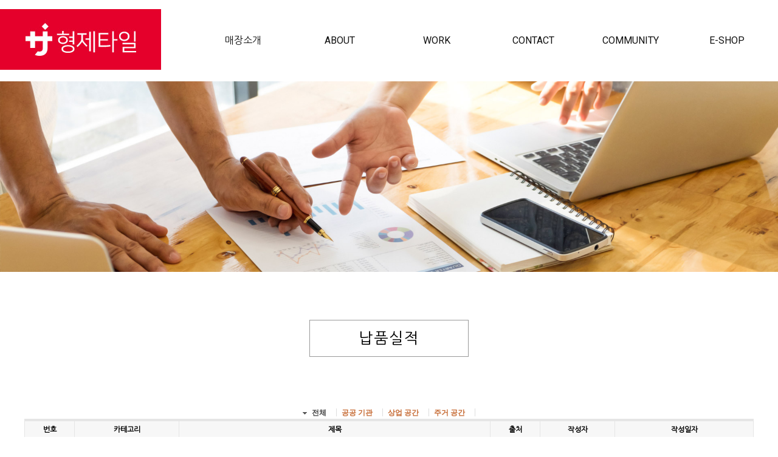

--- FILE ---
content_type: text/html
request_url: http://hjtile.com/default/work/work5.php?
body_size: 4372
content:
<!doctype html>
<html lang="ko">
<head>

<meta http-equiv="X-UA-Compatible" content="IE=edge,chrome=1"> 
<meta name="viewport" content="width=device-width, initial-scale=1, maximum-scale=1"> 
<meta http-equiv='Content-Type' content='text/html; charset=ks_c_5601-1987'>
<title>(주)형제타일 since 1978 | Tile & Total Bath</title>
<!--[if IE]>
 <link rel="stylesheet" type="text/css" href="ie-only.css" />

<![endif]-->

<link href="https://fonts.googleapis.com/css?family=Nanum+Gothic|Roboto" rel="stylesheet">
<link rel='stylesheet' type='text/css' href='/default/inc/main.css'>

<link rel="stylesheet" href="/default/img/imgs/free-simple-slider.css" type="text/css" media="all" />
<link rel="stylesheet" href="/default/img/imgs/style.css" type="text/css" media="all" />
<link rel="stylesheet" href="/default/img/imgs/mediaqueryIE.css" type="text/css" />
<!--[if It IE 9]>
      <script src="https://oss.maxcdn.com/respond/1.4.2/respond.min.js"></script>
<![endif]-->

<script type="text/javascript" src="/default/img/imgs/prefixfree.min.js"></script>
<script src="http://code.jquery.com/jquery-1.11.2.min.js"></script>
<script type="text/javascript" src="/default/inc/common.js"></script> 
 
<script type="text/javascript">
function menuB(id,cont,total,num) {
 var id = id;
 var cont = cont;
 var total = total;
 var menu = new Array();
 var content = new Array();
 for(j=0; j <= eval(total); j++) {
  menu[j] = document.getElementById(id + eval(j+1));
  content[j] = document.getElementById(cont + eval(j+1));
 }
 for(var i=0 ; i<= eval(total); i++) {
  if (i == num) {
   menu[i].src = menu[i].src.replace('_off','_on');
   content[i].style.display = '';
  }
  else {
   menu[i].src = menu[i].src.replace('_on','_off');
   content[i].style.display = 'none';
  }
 }
}
</script>

<link rel="stylesheet" type="text/css" href="http://hjtile.negagea.kr/hjtile/hjcom/main/video_gallay.css" />

</head>
<body>
<div id="wrap">
 <div id="topmenu">
<!-- <ul class="nav navleft">
</ul>
//navleft -->
<h1><a href="/default/index.php"><img src="http://hjtile.negagea.kr/hjtile/hjcom/top/hj_logo.jpg" title="" alt="(주)형제타일"></a></h1>
<!---<h1><a href="http://hjtile.negagea.kr/hjtile/hjcom/hjpage/index_hj.html" target="_blank"><img src="http://hjtile.negagea.kr/hjtile/hjcom/top/c_intro_btn.png" alt="회사소개버튼"></a></h1>--->




<ul class="nav navright">
  <li><a href="http://hjtile.negagea.kr/hjtile/hjcom/hjpage/index_hj.html" target="_blank">매장소개</a></li> 
  <li><a href="/default/about.php">ABOUT</a></li>
  <li class="subsub"><a href="/default/work/work1.php">WORK</a>
    <ul class="subNav">
      <li><a href="/default/work/work2.php">PORTFOLIO</a></li>
      <li><a href="/default/work/work1.php">PRODUCT</a></li>
      <li><a href="/default/work/work3.php">BRAND</a></li>
      <li><a href="/default/work/work4.php">시공전후</a></li>
       <li><a href="/default/work/work5.php">납품실적</a></li>
    </ul>
  </li>
  <li><a href="/default/contact.php">CONTACT</a> </li>
  <li class="subsub"><a href="/default/community/notice.php">COMMUNITY</a>
    <ul class="subNav">
     <li><a href="/default/community/notice.php">NOTICE</a></li>
     <li><a href="/default/community/qna.php">Q&A</a></li>
    </ul>
  </li>
  <li><a href="http://www.hjtile.co.kr" target="_blank">E-SHOP</a></li>
</ul>
<!-- //navright -->
<!-- mobile nav -->
<div class="Mnav">
<p class="menuBTN"><span></span><span></span><span></span></p>
<ul class="allMenu">
<li><a href="/default/about.php">ABOUT</a></li>
<li class="Msubsub M1"><a href="#">WORK</a>
<ul class="MsubNav">
<li><a href="/default/work/work1.php">PRODUCT</a></li>
<li><a href="/default/work/work2.php">PORTFOLIO</a></li>
<li><a href="/default/work/work3.php">BRAND</a></li>
<li><a href="/default/work/work4.php">시공전후</a></li>
<li><a href="/default/work/work5.php">납품실적</a></li>
</ul>
</li>
<li><a href="/default/contact.php">CONTACT</a></li>
<li class="Msubsub M2"><a href="#">COMMUNITY</a>
<ul class="MsubNav">
<li><a href="/default/community/notice.php">NOTICE</a></li>
<li><a href="/default/community/qna.php">Q&A</a></li>
</ul>
</li>
<li><a href="http://www.hjtile.co.kr" target="_blank">E-SHOP</a></li>
</ul>
</div>
<!-- //mobile nav -->
</div>
        <div class="container">
        
            <div class="sub_topimg">
                <img src="/default/img/imgs/title_work5.jpg" />
            

            <h2><span>납품실적</span></h2>
            </div>    
            
            <div class="contents">
               <!-- 게시판 시작 -->
<link rel="StyleSheet" href="/bizdemo53728/inc/board/board_13.css" type="text/css">
<script language="javascript" src="/cjs/board.js?com_board_id=13&template=bizdemo53728"></script>

<table border="0" cellspacing="0" cellpadding="0" width="100%" bgcolor="#FFFFFF" background="">
	<tr>
		<td>
			<!-- 카테고리 -->
				<style type="text/css">
		.sul_menu			{ overflow:hidden; zoom:1; }
		.sul_menu a			{ display:inline-block; padding:1px 16px 0 5px; margin:4px 0; font:12px/12px dotum; color:#444; text-decoration:none; border-right:1px #ddd solid; }
		.sul_menu a:hover	{ color:#ff6600; text-decoration:none; }
		.sul_menu img	 {vertical-align:middle;}
	</style>
	<div class="sul_menu">
							
		<img src='/cimg/bul_arr01.gif' border='0' alt=''>
		<a href="/default/work/work5.php?"><b>전체</b></a>
												
							
				<a href='/default/work/work5.php?&com_board_category_code=c2'><font style='color:#c66a33;font-size:12px;font-weight:bold;'>공공 기관</a>
															
							
				<a href='/default/work/work5.php?&com_board_category_code=c1'><font style='color:#c66a33;font-size:12px;font-weight:bold;'>상업 공간</a>
															
							
				<a href='/default/work/work5.php?&com_board_category_code=c3'><font style='color:#c66a33;font-size:12px;font-weight:bold;'>주거 공간</a>
						</div>


			<!-- //카테고리 -->

			<table border="0" cellspacing="0" cellpadding="0" width="100%">
				<tr><td bgcolor='#E5E5E5' height='3'></td></tr>
			</table>
			<table border="1" cellpadding="0" cellspacing="0" style="border-collapse:collapse" width="100%" bordercolor="#E5E5E5" class="board">
			<!-- 타이틀 -->
				<tr align="center" height="30" bgcolor="#F7F7F7">
					<!-- # 항목 -->

<!-- // 관리자일 경우 삭제버튼 활성화 -->

	<td class="att_title">
	<!-- // 항목 디자인 방식이 이미지이면서 이미지값이 있을 때 -->
			<font style='color:#000000;font-size:12px;'>번호</font>
		</td>
	<td class="att_title">
	<!-- // 항목 디자인 방식이 이미지이면서 이미지값이 있을 때 -->
			<font style='color:#000000;font-size:12px;'>카테고리</font>
		</td>
	<td class="att_title">
	<!-- // 항목 디자인 방식이 이미지이면서 이미지값이 있을 때 -->
			<font style='color:#000000;font-size:12px;'>제목</font>
		</td>
	<td class="att_title">
	<!-- // 항목 디자인 방식이 이미지이면서 이미지값이 있을 때 -->
			<font style='color:#000000;font-size:12px;'>출처</font>
		</td>
	<td class="att_title">
	<!-- // 항목 디자인 방식이 이미지이면서 이미지값이 있을 때 -->
			<font style='color:#000000;font-size:12px;'>작성자</font>
		</td>
	<td class="att_title">
	<!-- // 항목 디자인 방식이 이미지이면서 이미지값이 있을 때 -->
			<font style='color:#000000;font-size:12px;'>작성일자</font>
		</td>

				</tr>
			<!-- //타이틀 -->
			<!-- 내용 -->
				
	
		


									<tr align='center' height='28' onclick="location.href='/default/work/work5.php?com_board_basic=read_form&com_board_idx=6&&com_board_search_code=&com_board_search_value1=&com_board_search_value2=&com_board_page=&&com_board_id=13&&com_board_id=13'; return false;" style='cursor:pointer;' style="cursor:pointer" >
				


				
					
											<td class="bbsno">
                            
									7



                                                    </td>

					
				
					
											<td class="bbscategory">상업 공간</td>

					
				
					
											<td class='bbsnewf5' align='left'>
												<a href=''><a href='/default/work/work5.php?com_board_basic=read_form&com_board_idx=6&&com_board_search_code=&com_board_search_value1=&com_board_search_value2=&com_board_page=&&com_board_id=13&&com_board_id=13'>동래 금강공원로 26번길 샵   </a></a>
						</td>

					
				
					
											<td class="bbsetc_source"></td>
					
				
					
											<td class="bbswriter">hjtile</td>

					
				
					
											<td class="bbsetc_dateof_write">2023-02-21</td>
					
				

				</tr>


			
	
		


									<tr align='center' height='28' onclick="location.href='/default/work/work5.php?com_board_basic=read_form&com_board_idx=5&&com_board_search_code=&com_board_search_value1=&com_board_search_value2=&com_board_page=&&com_board_id=13&&com_board_id=13'; return false;" style='cursor:pointer;' style="cursor:pointer" >
				


				
					
											<td class="bbsno">
                            
									6



                                                    </td>

					
				
					
											<td class="bbscategory">주거 공간</td>

					
				
					
											<td class='bbsnewf5' align='left'>
												<a href=''><a href='/default/work/work5.php?com_board_basic=read_form&com_board_idx=5&&com_board_search_code=&com_board_search_value1=&com_board_search_value2=&com_board_page=&&com_board_id=13&&com_board_id=13'>해운대 좌동 선경아파트   </a></a>
						</td>

					
				
					
											<td class="bbsetc_source"></td>
					
				
					
											<td class="bbswriter">hjtile</td>

					
				
					
											<td class="bbsetc_dateof_write">2023-02-21</td>
					
				

				</tr>


			
	
		


									<tr align='center' height='28' onclick="location.href='/default/work/work5.php?com_board_basic=read_form&com_board_idx=7&&com_board_search_code=&com_board_search_value1=&com_board_search_value2=&com_board_page=&&com_board_id=13&&com_board_id=13'; return false;" style='cursor:pointer;' style="cursor:pointer" >
				


				
					
											<td class="bbsno">
                            
									5



                                                    </td>

					
				
					
											<td class="bbscategory">주거 공간</td>

					
				
					
											<td class='bbsnewf5' align='left'>
												<a href=''><a href='/default/work/work5.php?com_board_basic=read_form&com_board_idx=7&&com_board_search_code=&com_board_search_value1=&com_board_search_value2=&com_board_page=&&com_board_id=13&&com_board_id=13'>명륜아이파크   </a></a>
						</td>

					
				
					
											<td class="bbsetc_source"></td>
					
				
					
											<td class="bbswriter">hjtile</td>

					
				
					
											<td class="bbsetc_dateof_write">2023-02-19</td>
					
				

				</tr>


			
	
		


									<tr align='center' height='28' onclick="location.href='/default/work/work5.php?com_board_basic=read_form&com_board_idx=4&&com_board_search_code=&com_board_search_value1=&com_board_search_value2=&com_board_page=&&com_board_id=13&&com_board_id=13'; return false;" style='cursor:pointer;' style="cursor:pointer" >
				


				
					
											<td class="bbsno">
                            
									4



                                                    </td>

					
				
					
											<td class="bbscategory">주거 공간</td>

					
				
					
											<td class='bbsnewf5' align='left'>
												<a href=''><a href='/default/work/work5.php?com_board_basic=read_form&com_board_idx=4&&com_board_search_code=&com_board_search_value1=&com_board_search_value2=&com_board_page=&&com_board_id=13&&com_board_id=13'>명륜아이파크   </a></a>
						</td>

					
				
					
											<td class="bbsetc_source"></td>
					
				
					
											<td class="bbswriter">hjtile</td>

					
				
					
											<td class="bbsetc_dateof_write">2023-02-19</td>
					
				

				</tr>


			
	
		


									<tr align='center' height='28' onclick="location.href='/default/work/work5.php?com_board_basic=read_form&com_board_idx=3&&com_board_search_code=&com_board_search_value1=&com_board_search_value2=&com_board_page=&&com_board_id=13&&com_board_id=13'; return false;" style='cursor:pointer;' style="cursor:pointer" >
				


				
					
											<td class="bbsno">
                            
									3



                                                    </td>

					
				
					
											<td class="bbscategory">주거 공간</td>

					
				
					
											<td class='bbsnewf5' align='left'>
												<a href=''><a href='/default/work/work5.php?com_board_basic=read_form&com_board_idx=3&&com_board_search_code=&com_board_search_value1=&com_board_search_value2=&com_board_page=&&com_board_id=13&&com_board_id=13'>정관롯데케슬1차   </a></a>
						</td>

					
				
					
											<td class="bbsetc_source"></td>
					
				
					
											<td class="bbswriter">hjtile</td>

					
				
					
											<td class="bbsetc_dateof_write">2023-02-19</td>
					
				

				</tr>


			
	
		


									<tr align='center' height='28' onclick="location.href='/default/work/work5.php?com_board_basic=read_form&com_board_idx=2&&com_board_search_code=&com_board_search_value1=&com_board_search_value2=&com_board_page=&&com_board_id=13&&com_board_id=13'; return false;" style='cursor:pointer;' style="cursor:pointer" >
				


				
					
											<td class="bbsno">
                            
									2



                                                    </td>

					
				
					
											<td class="bbscategory">주거 공간</td>

					
				
					
											<td class='bbsnewf5' align='left'>
												<a href=''><a href='/default/work/work5.php?com_board_basic=read_form&com_board_idx=2&&com_board_search_code=&com_board_search_value1=&com_board_search_value2=&com_board_page=&&com_board_id=13&&com_board_id=13'>해운대구송정동   </a></a>
						</td>

					
				
					
											<td class="bbsetc_source"></td>
					
				
					
											<td class="bbswriter">hjtile</td>

					
				
					
											<td class="bbsetc_dateof_write">2023-02-19</td>
					
				

				</tr>


			
	
		


									<tr align='center' height='28' onclick="location.href='/default/work/work5.php?com_board_basic=read_form&com_board_idx=1&&com_board_search_code=&com_board_search_value1=&com_board_search_value2=&com_board_page=&&com_board_id=13&&com_board_id=13'; return false;" style='cursor:pointer;' style="cursor:pointer" >
				


				
					
											<td class="bbsno">
                            
									1



                                                    </td>

					
				
					
											<td class="bbscategory">공공 기관</td>

					
				
					
											<td class='bbsnewf5' align='left'>
												<a href=''><a href='/default/work/work5.php?com_board_basic=read_form&com_board_idx=1&&com_board_search_code=&com_board_search_value1=&com_board_search_value2=&com_board_page=&&com_board_id=13&&com_board_id=13'>경상대학교 학생회관   </a></a>
						</td>

					
				
					
											<td class="bbsetc_source"></td>
					
				
					
											<td class="bbswriter">hjtile</td>

					
				
					
											<td class="bbsetc_dateof_write">2023-02-17</td>
					
				

				</tr>


			</table>








<table border='0' cellpadding='0' cellspacing='0' width='100%'>
			<!-- //내용 -->
			</table>
			<table border='0' cellpadding='0' cellspacing='0' width='100%'>
				<tr><td height='1' bgcolor='#E5E5E5'></td></tr>
			</table>

			<!-- 페이징 -->
			<table border="0" cellpadding="0" cellspacing="0" align="center" width="100%">
				<tr>
					<td width='62'></td>
					<td height="34" align="center" class="paging">
						
					</td>
					<td width='62' align='right'>
					<!-- 글쓰기 -->
						
					<!-- //글쓰기 -->
					</td>
				</tr>
				<tr><td colspan='3' height='1' bgcolor="#E5E5E5"></td></tr>
			</table>
			<!-- //페이징 -->

			<!-- 검색 -->
			<div id="ext_search" style="text-align:center">
<div id="ext_search" style="margin:0 auto; width:275px; text-align=center;">
	<table id="search_table" border="0" cellspacing="0" cellpadding="2">
	<form name='com_board_search' method='post' action='/default/work/work5.php?com_board_category_code=&&' onsubmit="return FormCheck.init('com_board_search')">
	  <tr>
		<td class="est_cate_cell">
			<select title="select" name='com_board_search_code' class="cateform" align='absmiddle' onchange='sel_search();'>
				<option value='subject' >제목</option><option value='description' >내용</option><option value='writer' >작성자</option>
			</select>
		</td>
		<td class="est_keyword_cell">
			<div id='search_display1' style='display:block;'>
				<input title="input" alt="" type='text' class="keywordform" align='absmiddle' name='com_board_search_value' chk="y" msg="검색어" kind="" />
			</div>
			<div id='search_display2' style='display:none;'>
				<input title="input" alt="" type='text' class="dateform" align='absmiddle' name='com_board_search_value1' value='2026-01-16' />&nbsp;~&nbsp;
				<input title="input" alt="" type='text' class="dateform" align='absmiddle' name='com_board_search_value2' value='2026-01-16' />
			</div>
		</td>
		<td class="est_btn_cell">
			<input title="input" alt="" type='image' src='/bizdemo53728/img/component/board/board_13/search.gif' border='0' align='absmiddle'>
		</td>
	  </tr>
	</form>
	</table>
</div>
<!-- 검색 자바스크립트 구문 시작 -->

<!-- 검색 자바스크립트 구문 끝 -->
			<!-- //검색 -->
		</td>
	</tr>
</table>
<!-- 게시판 끝 -->
            </div><!-- //contents -->

        </div><!-- //container -->
 <div id="footer_wrap" style="background:none">
  <div class="content_footer">
     <ul class="footsns">
       <li><a href="https://www.instagram.com/hjtile_official/" target="_blank">INSTAGRAM</a></li>
       <li><a href="http://www.hjtile.co.kr/m/" target="_blank">형제쇼핑몰</a></li>
       <!---<li><a href="http://pf.kakao.com/_yxixoxod" target="_blank">KAKAOPLUS</a></li>-->
     </ul>
     <p class="address"><span>COMPANY (주)형제타일</span> <span>BUSINESS LICENSE 607-81-41908 <b  onclick="onopen();" style="cursor:pointer;font-weight:normal;">[ 사업자정보확인 ]</b></span><br/>
ADDRESS 부산 연제구 과정로 256 (연산동)</span> <span>TEL 051.864.8989</span> <span>FAX 051.862.2035</span> <span>E-MAIL tile8989@hanmail.net</span> </p>
     <p class="copy">COPYRIGHT &#169; (주)형제타일. ALL RIGHTS RESERVED.</p>
  </div>
</div>


<script language="JavaScript">
function onopen()
{
var url =
"http://www.ftc.go.kr/bizCommPop.do?wrkr_no="+"6078141908";
window.open(url, "bizCommPop", "width=700, height=930;");
}
</script>
</div>
</body>
</html>
<script language="javascript" type="text/javascript" src="/cjs/javascript.lib.js?date=1721110582"></script>

<script language="javascript" src="/cjs/board.js"></script>

            <script type="text/javascript">
            var JsHost = (("https:" == document.location.protocol) ? "https://" : "http://");
            var sTime = new Date().getTime();
            document.write(unescape("%3Cscript id='log_script' src='" + JsHost + "blg-jsk.cafe24.com/weblog.js?uid=hjtile&t=" + sTime + "' type='text/javascript'%3E%3C/script%3E"));
            </script>
        

--- FILE ---
content_type: text/html
request_url: http://hjtile.com/default/inc/common.js
body_size: 713
content:
function bluring() {
try{
    if(event.srcElement.tagName=='A'||event.srcElement.tagName=='IMG') {
        document.body.focus();
    }
}catch( e ) { }
}
try{
document.onfocusin=bluring;
}catch( e ) { }


var rurl = location.href;
var purl = getUrl(rurl);


function getUrl(url_str)
{
    var real_url;
    if (url_str.indexOf('/') > 0)
    {
        real_url = url_str.split('/');
        real_url = real_url[0]+'//'+real_url[2]+'/'+real_url[3]+'/';
    }
    return real_url;
}


function goLocate(go_url)
{
  document.location = purl + go_url;
}




$(document).ready(function(){
   $(".subsub").mouseover(function(){
      $(this).children(1).addClass("over");
   });


   $(".subsub").mouseleave(function(){
      $(this).children(1).removeClass("over");
   });




    //main tab
    $(".tabtitle > ul > li > a").click(function(e){
     e.preventDefault();
        
        $(".tabtitle > ul > li").removeClass("click");
        $(this).parent().addClass("click"); 
    });
    
    $(".tabtitle > ul > li:first-of-type > a").click(function(e){
     e.preventDefault();
        $(".tab2").css({"display":"none"}); 
        $(".tab3").css({"display":"none"});      
        $(".tab1").css({"display":"block"});    
    });
    
    $(".tabtitle > ul > li:nth-of-type(2) > a").click(function(e){
     e.preventDefault();
        $(".tab1").css({"display":"none"});
        $(".tab3").css({"display":"none"}); 
        $(".tab2").css({"display":"block"});    
    });
    $(".tabtitle > ul > li:last-of-type > a").click(function(e){
     e.preventDefault();
        $(".tab2").css({"display":"none"});    
        $(".tab1").css({"display":"none"});
        $(".tab3").css({"display":"block"});    
    });


    
    //subpage title img
    $(".container .sub_topimg > img").addClass("over");


    
    //모바일 allmenu
    $(".menuBTN").click(function(e){
      e.preventDefault();
      $(this).toggleClass("over");
      $(".allMenu").toggleClass("over");
    });


    $(".Msubsub.M1 > a").click(function(e){
      e.preventDefault();


      $(".Msubsub.M2").children(1).removeClass("over");
      $(this).next().toggleClass("over");


      $()
    });


    $(".Msubsub.M2 > a").click(function(e){
      e.preventDefault();


      $(".Msubsub.M1").children(1).removeClass("over");
      $(this).next().toggleClass("over");


      $()
    });




});

--- FILE ---
content_type: text/css
request_url: http://hjtile.com/default/inc/main.css
body_size: 3034
content:
* {padding:0;margin:0;}
body{width:100%;}
body,th,td,textarea,h1,h2,h3,h4,h5,h6 {font-family: 'Roboto','Nanum Gothic',verdana,dotum,sans-serif;font-size:12px;}
body,th,td,textarea{ line-height:14px;}
img,fieldset{ border:0;}
li{ list-style:none;}
select,input{ font-family: 'Roboto','Nanum Gothic',verdana,dotum,sans-serif;color:#111;font-size:1.00em;}
address,em{ font-style:normal;}
button{ border:none;background:none;cursor:pointer;}
hr,legend{ display:none;}
p,h1,h2,h3,h4,h5,h6,form,input,ul,li,dl,dt,dd {margin:0;padding:0;}
a img {vertical-align:top;}
a:link{font-size:12px;color:#111;text-decoration:none;}
a:visited{font-size:12px;color:#111;text-decoration:none;}
a:hover{font-size:12px;color:#111;text-decoration:none;}
/* btn */
a.btn1{display:inline-block; border:1px solid #333;background:#333;width:85px;height:25px;line-height:25px;text-align:center;color:#fff;}
a.btn2{display:inline-block; border:1px solid #333;background:#fff;width:85px;height:25px;line-height:25px;text-align:center;color:#333;}
#wrap{width:100%;position:relative;text-align:center;}
#content_wrap_main{width:1200px;margin:0 auto;}












/*위치css transform:translateX(-50%);*/
.top-content {background: rgba(0, 0, 0, 1); height: auto; border-radius: 20px; padding: 10px 20px; display: block; z-index:998; margin-top:60px; }
.top-content h1 { font-size:20px; line-height:40px; font-weight: 100; text-align: center; color: #EEE; z-index:999; }












.space { display:block; height:130px; }












.maintitle{width:100%;text-align:center;padding:95px 0;}
.Tbar{display:inline-block;width:35px;height:3px;background:#333;}
.maintitle h3{text-align:center; font-size:26px;line-height:30px;font-weight:bold; padding:20px 0 8px;}
.maintitle .subtitle{font-size:16px; color:#666; line-height:24px; }
.maintitle .subtitle > a{font-size:16px; color:#666; line-height:24px; }
.maintitle .subtitle > a:hover{color:#c66a33;}












.shop_infobox { width:100%; }
.shop_infobox h3 {text-align:center; font-size:22px;line-height:30px;font-weight:bold; }
.shop_infobox ul { padding-bottom:95px;}
.shop_infobox ul li { font-size:14px}
.shop_infobox ul li a { font-size:14px}
.shop_infobox ul li a:hover { font-weight:bold; color:#03C;}
















#topmenu{width:100%; height:130px; position:fixed; text-align:center; z-index:99999; background-color:rgba(255,255,255,0.6); }
#topmenu:after{content:"";display:block;clear:both;}
#topmenu h1{display:inline;float:left;width:20%;text-align:left;height:130px;}
#topmenu h1 a{display:table-cell;text-align:center;vertical-align:middle;height:130px;}
#topmenu .c_intro_btn{position:absolute;left:250px;top:35px;overflow:hidden;}
#topmenu .c_intro_btn a img{width:109px; height:61px; -moz-transition: all 0.3s; -webkit-transition: all 0.3s; transition: all 0.3s; }
#topmenu .c_intro_btn a:hover{-moz-transform: scale(0.95); -webkit-transform: scale(0.95); transform: scale(0.95);}
#topmenu .global_menu{position:absolute;right:0;top:14px;overflow:hidden;padding-right:30px;}
#topmenu .global_menu a{padding:0 3px 0 6px;margin-left:-1px;}
#topmenu .main_menu{position:absolute;left:214px;top:29px;vertical-align:top;padding:5px 0 0 29px;width:727px;height:56px;}
#topmenu .main_menu a{display:inline-block;vertical-align:top;}
#topmenu .main_menu .fst{width:139px;}
#topmenu .main_menu .snd{width:186px;}
#topmenu .main_menu .trd{width:135px;}
#topmenu .main_menu .fth{width:143px;}
#topmenu .main_menu .last{width:74px;}
#topmenu .sub_menu{position:absolute;top:60px;left:244px;height:22px;padding:0 11px 0 0;background:#2ba7dc;}
#topmenu .sub_menu a{position:relative;display:inline-block;margin:5px 0 0 0;padding:0 0 0 9px;vertical-align:top;}
#topmenu .company{top:60px;left:244px;}
#topmenu .business{top:60px;left:384px;}
#topmenu .products{top:60px;left:562px;}
#topmenu .customer{top:60px;left:697px;}
#topmenu .recruit{top:60px;left:765px;}
.main_banner{width:360px;height:78px;margin:27px 0 0 0;}
.module_link{width:360px;height:131px;padding:18px 0 0 0;margin:26px 0 0 0;}
.module_link ul {list-style:none; padding:0 0 0 17px;}
.module_link ul li {float:left;width:85px;text-align:center;}
#footer_wrap{width:100%;padding:80px 0 80px;position:relative;text-align:center;}
.content_footer{width:100%;position:relative;text-align:left;margin:0 auto;vertical-align:top;}
.content_footer .address{width:100%;text-align:center;line-height:24px;}
.content_footer .address > span{padding:0 6px;}
.content_footer .copy{width:100%;text-align:center;padding-top:24px;color:#999;}
.content_footer .footsns{width:100%;text-align:center;}
.content_footer .footsns:after{content:"";display:block;clear:both;}
.content_footer .footsns > li{display:inline-block;}
.content_footer .footsns > li > a{display:inline-block;font-weight:bold;padding:20px 15px;letter-spacing:1px;colro:#111;transition:all 0.4s;}
.content_footer .footsns > li > a:hover{color:#c66a33;}
.content_footer .footer_logo{position:relative;top:18px;}
.content_footer .personal_link{position:relative;top:-22px;left:149px;}
.content_footer .family_site{position:absolute;right:0;margin:-55px 0 0 0;}
.content_footer .famliy_site_link{position:absolute;right:0;margin:-33px 0 0 0;width:126px;border:1px solid #efefef;}
.content_footer .famliy_site_link a{display:inline-block;width:126px;text-decoration:none}
.content_footer .famliy_site_link a:hover{background:#efefef;}
/* nav */
.nav{margin:0 auto;text-align:center;z-index:99999;}
.nav a{color:#111;transition:all 0.4s;}
.nav a:hover{color:#c66a33;}
.nav:after{content:"";display:block;clear:both;}
.nav > li{float:left;width:16.6%; }
.nav > li > a{display:inline-block;padding:20px 0;margin:40px 0;font-size:16px;letter-spacing:0px;box-sizing:border-box;}
.nav > li > ul.subNav{display:none;position:relative;z-index:999999;top:-40px; padding:100px; background-color:rgba(255,255,255,0.6); }
.nav > li > ul.subNav.over{display:block;position:relative;z-index:999999;top:-40px;padding:20px;}
.nav > li > ul.subNav > li{}
.nav > li > ul.subNav > li > a{display:block;width:100%;padding:20px 0px;font-size:16px;text-align:center; }
/* 상단메뉴 좌우 비율*/
.navleft{float:left;width:25%;}
.navright{float:right;width:75%;}
/* 원본 상단메뉴 좌우 비율
.navleft{float:left;width:37.5%;}
.navright{float:right;width:62.5%;}
 */
.Mnav{display:none;}




















.tabtitle{margin-bottom:20px;}
.tabtitle > ul:after{content:"";display:block;clear:both;}
.tabtitle > ul > li{width:33.33%;float:left;text-align:center;}
.tabtitle > ul > li > a{display:inline-block;width:100%;box-sizing:border-box;border-bottom:1px solid #959595;border-top:0;border-right:0;border-left:0;color:#a3a3a3;font-size:12px;line-height:56px;}
.tabtitle > ul > li.click > a{display:inline-block;width:100%;box-sizing:border-box;border:1px solid #959595; border-bottom:1px solid #fff;color:#333;}
.tabtab{position:relative;}
.tabbody{}
.tab1{display:none;}
.tab2{display:block;}
.tab3{display:none;}
.tab4{display:none;}
.moreBTN{text-align:right;}
.moreBTN a{letter-spacing:1px;}
.moreBTN img{padding-left:7px;margin-top:2px;padding-right:30px;animation:ani 1s linear 0s infinite reverse;}
@keyframes ani{
0%{transform:translateX(0px);}
50%{transform:translateX(6px);}
100%{transform:translateX(0px);}
}
/* SUB PAGE */
.container{position:relative;padding-top:134px;}
.container .sub_topimg{width:100%;over-flow:hidden;}
.container .sub_topimg > img{width:100%;height:auto;opacity:1;transition:all 0.4s;animation:sub 1s linear 0s 1 reverse;}
.container h2{position:relative;font-weight:normal;letter-spacing:1px;margin-top:100px;}
.container h2 > span{text-align:center;font-size:25px;padding:15px 80px;background:rgba(255,255,255,0.5);border:1px solid #999;}
@keyframes sub{
0%{opacity:1.0;}
50%{opacity:0.5;}
100%{opacity:1.0;}
}
/* contents */
.contents{width:1200px;margin:100px auto 0;}
/* contact */
.contactbody > ul{padding-top:33px;}
.contactbody > ul > li:nth-of-type(odd){font-weight:bold;padding:35px 0 14px;letter-spacing:1px;}
/* maininsta */
.maininsta_Wrap{ position: relative; margin-top:170px;width:100%;height:650px;background:#ffffff;}/* margin-top:170px */
.maininsta{ position:absolute; left:1%; top:-80px; width:1200px; text-align:center;} /* margin:0 auto*/
.maininsta > p{padding:0 0;}
.maininsta > p > a{font-size:24px;line-height:24px;}
/* 반응형 */
@media screen and (max-width: 1199px) {
#content_wrap_main{width:100%;margin:0 auto;}
#topmenu{width:100%;height:130px;position:fixed;text-align:center;left:0;right:0;margin-left:0;z-index:99999;}
.maininsta_Wrap{margin-top:170px;width:100%;height:610px;background:#ffffff;}/* margin-top:170px */
.maininsta{width:95%; text-align:center;} /* margin:0 auto*/
.maininsta > p{padding:90px 0 40px;}/* padding:90px 0 40px */
.maininsta > p > a{font-size:20px;line-height:20px;}
.contents{width:95%;margin:138px auto 0;}
.container h2 > span{text-align:center;font-size:20px;padding:10px 53px;background:rgba(255,255,255,0.5);border:1px solid #999;}
}
@media screen and (max-width: 954px) {
#content_wrap_main{width:100%;margin:0 auto;}
#topmenu h1 a{height:100px;}
#topmenu h1 a img{width:90%;}
.nav{width:70%;}
.nav > li > a{font-size:14px;padding:10px 10px;margin:30px 0;}
.nav > li > ul.subNav > li > a{font-size:14px;text-align:center;padding:20px 0;}
#topmenu{width:100%;height:100px;position:fixed;text-align:center;left:0;right:0;margin-left:0;z-index:99999;}
.maininsta_Wrap{margin-top:170px;width:100%;height:520px;background:#ffffff;}/* margin-top:170px background:#f7ddc7 */
.maininsta > p{padding:80px 0 40px;}/* padding:80px 0 40px */
.maininsta > p > a{font-size:20px;line-height:20px;}
.contents{width:95%;margin:110px auto 0;}
.container{position:relative;padding-top:94px;}
.container h2 > span{text-align:center;font-size:20px;padding:10px 53px;background:rgba(255,255,255,0.5);border:1px solid #999;}
}
@media screen and (max-width: 602px) {
#content_wrap_main{width:100%;margin:0 auto;}
#topmenu h1 a{height:70px;}
#topmenu h1 a img{width:10%;}
.nav{display:none;}
#topmenu{width:100%;height:70px;position:fixed;text-align:center;left:0;right:0;margin-left:0;z-index:99999;}
.contents{width:95%;margin:90px auto 0;}
.maintitle{padding:45px 0;}
.maininsta_Wrap{margin-top:100px;width:100%;height:280px;background:#ffffff;}/* margin-top:100px */
.maininsta > p{padding:60px 0 20px;}/* padding:60px 0 20px */
.maininsta > p > a{font-size:16px;line-height:16px;}
.content_footer .address > span{padding:0 4px;font-size:11px;}
.content_footer .address > span:nth-of-type(3){display:block;}
.content_footer .copy{font-size:11px;}
.container{position:relative;padding-top:70px;}
.container h2 > span{text-align:center;font-size:16px;padding:7px 37px;background:rgba(255,255,255,0.5);border:1px solid #999;}
.Mnav{display:block;position:fixed;top:28px;right:52px;}
.Mnav > .menuBTN{position:fixed;width:100px;height:15px;cursor:pointer;z-index:999999;}
.Mnav > .menuBTN > span{display:block;width:30px;height:1px;background:#111;margin-bottom:5px;transition:all 0.5s;}
.Mnav > .menuBTN.over > span:first-of-type{transform:rotate(-40deg) translateY(-4px);transform-origin:right top;}
.Mnav > .menuBTN.over > span:last-of-type{transform:rotate(40deg) translateY(5px);transform-origin:right bottom;}
.Mnav > .menuBTN.over > span:nth-of-type(2){transform:translateX(70px);}
.allMenu{display:none;position:fixed;top:0;right:0;height:0;width:100%;height:100%;background:rgba(255,255,255,1.0);padding-top:100px;z-index:99999;}
.allMenu.over{display:block;}
.allMenu > li > a {font-size:24px;line-height:90px;}
.allMenu > li.Msubsub > ul > li > a {display:none;font-size:16px;line-height:16px;margin-bottom:20px;color:#666;}
.allMenu > li.Msubsub > ul.over > li > a{display:block;}
}
/* 취급브랜드 */
.main_brand { position:relative; text-align:center; padding-top:50px; font-size:16px; border-top:1px solid #aaa }
.main_brand img { width:100%; }

--- FILE ---
content_type: text/css
request_url: http://hjtile.com/default/img/imgs/free-simple-slider.css
body_size: 1397
content:

.free-simple-slider {
    position: relative;
}

.free-simple-slider .slider-box {
    height: 940px;
    list-style: none;
    margin: 0;
    padding: 0;
    position: relative;
}
.free-simple-slider li {
    height: 100%;
    width:100%;
    max-width: 100%;
    position: absolute;
    overflow: hidden;
    top: 0;
    left: 0;
    display: none;
    background-size: cover;
    background-position: center center;
}
.free-simple-slider li img {
    visibility: hidden;
}
.free-simple-slider .current {
    display: block;
}
.free-simple-slider .slider-box.slide-animation {
    position: relative;
    overflow: hidden;  
}
 .free-simple-slider .slider-box.slide-animation li {
    float: left;
    position: absolute;
    left: 100%;
    display: block;
    -webkit-transition: all 0.3s;
    transition: all 0.3s;  
}
.free-simple-slider .slider-box.slide-animation li.current,
.free-simple-slider .slider-box.slide-animation li.prev {
        left: 0%;
}
.free-simple-slider .slider-box.slide-animation li.prev {
    z-index: 998;
}
.free-simple-slider .slider-box.slide-animation li.current {
    z-index: 999;
}


.free-simple-slider .slider-dots {
    display:none;
    text-align: center;
    position: absolute;
    bottom: 0;
    left: 0;
    right:0;
    margin: 0;
    padding: 10px 10px;
    z-index: 99999;
}

.free-simple-slider .slider-dots li {
    height: 15px;
    width: 15px;
    display: block;
    background-color: rgba(255, 255, 255, 0.7);
    border: 1px solid #ccc;
    display: inline-block;
    margin: 0 10px;
    position: static;
    border-radius: 50%;
}

.free-simple-slider .slider-dots li:hover {
    cursor: pointer;
    background-color: #fff;
}
.free-simple-slider .slider-dots li.current {
    background-color: #000;
    border: 1px solid #000;
}

.free-simple-slider .arrows {
    position: absolute;
    top: 50%;
    transform: translateY(-50%);
    /*width: 60px;*/
    z-index: 9999;
    background: none;
}
.free-simple-slider .arrows:hover {
    background: none;
    cursor: pointer;
}

.free-simple-slider .prev-arrow {
    left: 5%;
}
.free-simple-slider .next-arrow {
    right: 5%;
}

.free-simple-slider .arrows img {
    width: 100%;
}


@media (max-width: 1199px) {
     .free-simple-slider .slider-box {
        height: 600px;
        list-style: none;
        margin: 0;
        padding: 0;
        position: relative;
        margin-bottom:25px;
     }   
     .free-simple-slider li {
        height: auto;
        width:100%;
        max-width: 100%;
        position: absolute;
        overflow: hidden;
        top: 0;
        left: 0;
        display: none;
        background-size: cover;
        background-position: center center;
     }
     .free-simple-slider li img {
        height: auto;
        width:100%;
        visibility: hidden;
     }    
}


@media (max-width: 835px) {
     .free-simple-slider .slider-box {
        height: 500px;
        list-style: none;
        margin: 0;
        padding: 0;
        position: relative;
        margin-bottom:25px;
     }   
     .free-simple-slider li {
        height: 500px;
        width:100%;
        max-width: 100%;
        position: absolute;
        overflow: hidden;
        top: 0;
        left: 0;
        display: none;
        background-size: cover;
        background-position: center center;
     }
     .free-simple-slider li img {
        height: 400px;
        width:100%;
        visibility: hidden;
     } 
}

@media (max-width: 525px) {
      .free-simple-slider .slider-box {
        height: 400px;
        list-style: none;
        margin: 0;
        padding: 0;
        position: relative;
        margin-bottom:25px;
     }   
     .free-simple-slider li {
        height: 100%;
        width:100%;
        max-width: 100%;
        position: absolute;
        overflow: hidden;
        top: 0;
        left: 0;
        display: none;
        background-size: cover;
        background-position: center center;
     }
     .free-simple-slider li img {
        height: 100%;
        width:100%;
        visibility: hidden;
     } 
    
}


/* 諛섏쓳�� */
@media screen (min-width:953px) and (max-width: 1199px) {
#content_wrap_main{width:100%;margin:0 auto;}
#topmenu{width:100%;height:130px;position:fixed;text-align:center;left:0;right:0;margin-left:0;z-index:99999;}
.contents{width:95%;margin:138px auto 0;}


}

@media screen and (min-width:601px) and (max-width: 954px) {
#content_wrap_main{width:100%;margin:0 auto;}
#topmenu h1 a{height:100px;}
#topmenu h1 a img{width:80%;}
.nav{width:30%;}
.nav > li > a{font-size:14px;padding:10px 10px;margin:30px 0;}
#topmenu{width:100%;height:100px;position:fixed;text-align:center;left:0;right:0;margin-left:0;z-index:99999;}
.contents{width:95%;margin:110px auto 0;}
}

@media screen and (max-width: 602px) {
#content_wrap_main{width:100%;margin:0 auto;}
#topmenu h1 a{height:70px;}
#topmenu h1 a img{width:60%;}
.nav{display:none;}
#topmenu{width:100%;height:70px;position:fixed;text-align:center;left:0;right:0;margin-left:0;z-index:99999;}
.contents{width:95%;margin:90px auto 0;}
.maintitle{padding:45px 0;}
.content_footer .address > span{padding:0 4px;font-size:11px;}
.content_footer .address > span:nth-of-type(3){display:block;}
.content_footer .copy{font-size:11px;}

.Mnav{display:block;position:fixed;top:28px;right:52px;}
.Mnav > .menuBTN{position:fixed;width:30px;height:15px;cursor:pointer;z-index:999999;}
.Mnav > .menuBTN > span{display:block;width:30px;height:1px;background:#111;margin-bottom:5px;transition:all 0.5s;}
.Mnav > .menuBTN.over > span:first-of-type{transform:rotate(-40deg) translateY(-4px);transform-origin:right top;}
.Mnav > .menuBTN.over > span:last-of-type{transform:rotate(40deg) translateY(5px);transform-origin:right bottom;}
.Mnav > .menuBTN.over > span:nth-of-type(2){transform:translateX(70px);}

.allMenu{display:none;position:fixed;top:0;right:0;height:0;width:100%;height:100%;background:rgba(255,255,255,1.0);padding-top:100px;z-index:99999;}
.allMenu.over{display:block;}
.allMenu > li > a {font-size:24px;line-height:90px;}
.allMenu > li.Msubsub > ul > li > a {display:none;font-size:16px;line-height:16px;margin-bottom:20px;color:#666;}
.allMenu > li.Msubsub > ul.over > li > a{display:block;}


}

--- FILE ---
content_type: text/css
request_url: http://hjtile.com/default/img/imgs/style.css
body_size: 72
content:
body {
    width: 100%;
    margin: 0 auto;
    overflow-x: hidden;
}




--- FILE ---
content_type: text/css
request_url: http://hjtile.com/default/img/imgs/mediaqueryIE.css
body_size: 912
content:
/* 諛섏쓳�� */
@media screen and (max-width: 1199px) {
#content_wrap_main{width:100%;margin:0 auto;}
#topmenu{width:100%;height:130px;position:fixed;text-align:center;left:0;right:0;margin-left:0;z-index:99999;}

.maininsta_Wrap{margin-top:170px;width:100%;height:610px;background:#f7ddc7;}
.maininsta{width:95%;margin:0 auto;text-align:center;}
.maininsta > p{padding:90px 0 40px;}
.maininsta > p > a{font-size:20px;line-height:20px;}

.contents{width:95%;margin:138px auto 0;}
.container h2 > span{text-align:center;font-size:20px;padding:10px 53px;background:rgba(255,255,255,0.5);border:1px solid #999;}

}

@media screen and (max-width: 954px) {
#content_wrap_main{width:100%;margin:0 auto;}
#topmenu h1 a{height:100px;}
#topmenu h1 a img{width:90%;}
.nav{width:70%;}
.nav > li > a{font-size:14px;padding:10px 10px;margin:30px 0;}
.nav > li > ul.subNav > li > a{font-size:14px;text-align:center;padding:20px 0;}
#topmenu{width:100%;height:100px;position:fixed;text-align:center;left:0;right:0;margin-left:0;z-index:99999;}

.maininsta_Wrap{margin-top:170px;width:100%;height:520px;background:#f7ddc7;}
.maininsta > p{padding:80px 0 40px;}
.maininsta > p > a{font-size:20px;line-height:20px;}

.contents{width:95%;margin:110px auto 0;}
.container{position:relative;padding-top:94px;}
.container h2 > span{text-align:center;font-size:20px;padding:10px 53px;background:rgba(255,255,255,0.5);border:1px solid #999;}
}

@media screen and (max-width: 602px) {
#content_wrap_main{width:100%;margin:0 auto;}
#topmenu h1 a{height:70px;}
#topmenu h1 a img{width:90%;}
.nav{display:none;}
#topmenu{width:100%;height:70px;position:fixed;text-align:center;left:0;right:0;margin-left:0;z-index:99999;}
.contents{width:95%;margin:90px auto 0;}
.maintitle{padding:45px 0;}

.maininsta_Wrap{margin-top:100px;width:100%;height:280px;background:#f7ddc7;}
.maininsta > p{padding:60px 0 20px;}
.maininsta > p > a{font-size:16px;line-height:16px;}

.content_footer .address > span{padding:0 4px;font-size:11px;}
.content_footer .address > span:nth-of-type(3){display:block;}
.content_footer .copy{font-size:11px;}
.container{position:relative;padding-top:70px;}
.container h2 > span{text-align:center;font-size:16px;padding:7px 37px;background:rgba(255,255,255,0.5);border:1px solid #999;}

.Mnav{display:block;position:fixed;top:28px;right:52px;}
.Mnav > .menuBTN{position:fixed;width:30px;height:15px;cursor:pointer;z-index:999999;}
.Mnav > .menuBTN > span{display:block;width:30px;height:1px;background:#111;margin-bottom:5px;transition:all 0.5s;}
.Mnav > .menuBTN.over > span:first-of-type{transform:rotate(-40deg) translateY(-4px);transform-origin:right top;}
.Mnav > .menuBTN.over > span:last-of-type{transform:rotate(40deg) translateY(5px);transform-origin:right bottom;}
.Mnav > .menuBTN.over > span:nth-of-type(2){transform:translateX(70px);}

.allMenu{display:none;position:fixed;top:0;right:0;height:0;width:100%;height:100%;background:rgba(255,255,255,1.0);padding-top:100px;z-index:99999;}
.allMenu.over{display:block;}
.allMenu > li > a {font-size:24px;line-height:90px;}
.allMenu > li.Msubsub > ul > li > a {display:none;font-size:16px;line-height:16px;margin-bottom:20px;color:#666;}
.allMenu > li.Msubsub > ul.over > li > a{display:block;}



}

--- FILE ---
content_type: text/css
request_url: http://hjtile.negagea.kr/hjtile/hjcom/main/video_gallay.css
body_size: 3150
content:


/* ------------------鍮꾨뵒��----------------- */
/* ------------------------------------ */
.el-video-wrapper{
  max-width:1200px;
  margin:auto;
  text-align:center;
}
.el-video-container{
  margin:0px auto 0px;
  display:inline-block;
  width:100%;
  max-width:500px;
  font-family:Helvetica,Arial,sans-serif;
  
}

/* ------------------------------------- */
.el-video,.el-video-popup__box {
	position: relative;
	width: 100%;
	height: 0;
	padding-bottom: 56.25%;
	background-color: #000000;
}

.el-video__link {
	position: absolute;
	top: 0;
	left: 0;
	width: 100%;
	height: 100%;
}

.el-video__bg, .el-video iframe,.el-video-popup__box iframe{
	position: absolute;
	top: 0;
	left: 0;
	width: 100%;
	height: 100%;
	border: none;
}

.el-video__play-icon {
	position: absolute;
	top: 50%;
	left: 50%;
	z-index: 1;
	padding: 0;
	width: 100px;
  height: 50px;
	border: none;
	background-color: transparent;
	transform: translate(-50%, -50%);
	cursor: pointer;
   display:inline-block;
  background:rgba(27,171,205,0.8);
/*   padding:8px 40px; */
  color:#fff;
  font-size:20px;
  border-radius:6px;
  border:rgba(27,171,205,0.1);
  transition:all 0.1s ease 0.1s;
  
  display:block;
  text-align:center;
  line-height:50px;
}
.el-video__button {
	position: absolute;
	top: 0%;
	right: 0;
	z-index: 1;
	padding: 0;
	width: 30px;
  height: 30px;
	border: none;
  border-radius:50%;
	background-color: transparent;
	transform: translate(50%, -50%);
	cursor: pointer;
  display:none;
  background:rgba(255,0,0,0.8);
  line-height:30px;
  text-align:center;
  color:#fff;
  font-size:30px;
   border:rgba(255,0,0,0.1);
  transition:all 0.1s ease 0.1s;
}
.el-video__button{
 
}
.el-video__button:hover{
  box-shadow:0 0 10px 1px rgba(0,0,0,0.1);
  cursor:pointer;
}
.el-video__button:focus{
  outline:none;
  box-shadow:0 0 10px 1px rgba(0,0,0,0.1);
}
.el-video__button:before {
    content: '';
    width: 20px;
    height: 2px;
    background: #fff;
    transform: rotate(45deg);
    position: absolute;
    left: 0;
    right: 0;
    top: 0;
    bottom: 0;
    margin: auto;
}
.el-video__button:after {
    content: '';
    width: 20px;
    height: 2px;
    background: #fff;
    transform: rotate(-45deg);
    position: absolute;
    left: 0;
    right: 0;
    top: 0;
    bottom: 0;
    margin: auto;
}
/* ------------------------------------ */
/* �克戟棘 */
.el-video-overlay_popup{
  display: none;
    position: fixed;
    z-index: 1000;
    top: 0;
    left: 0;
    right: 0;
    margin: auto;
    width: 100%;
    max-width:100%;
    height:100%;
    /*padding: 15px;*/
    background:rgba(0,0,0,0.7);
}

.el-video-popup {
  display: none;
  position: relative;
  z-index: 1000;
  margin:auto;
  width:90%;
  max-width:1000px;
  padding: 15px;
  top:50%;
  transform:translateY(-50%);
}
@media only screen and (max-width:1000px) and (max-height: 640px) and (orientation: landscape){
  .el-video-popup {
    width: 70%;
  }

}
/* ��� 戟筠劇戟棘均棘 ��龜剋筠橘 畇剋� popup 棘克戟逵 */

/* .el-video-popup__box{
	width: 500px;
	height: 500px;
	background-color: #eee;
	margin:auto;
} */
/* ------------------鍮꾨뵒��----------------- */

--- FILE ---
content_type: text/css
request_url: http://hjtile.com/default/inc/main.css
body_size: 3034
content:
* {padding:0;margin:0;}
body{width:100%;}
body,th,td,textarea,h1,h2,h3,h4,h5,h6 {font-family: 'Roboto','Nanum Gothic',verdana,dotum,sans-serif;font-size:12px;}
body,th,td,textarea{ line-height:14px;}
img,fieldset{ border:0;}
li{ list-style:none;}
select,input{ font-family: 'Roboto','Nanum Gothic',verdana,dotum,sans-serif;color:#111;font-size:1.00em;}
address,em{ font-style:normal;}
button{ border:none;background:none;cursor:pointer;}
hr,legend{ display:none;}
p,h1,h2,h3,h4,h5,h6,form,input,ul,li,dl,dt,dd {margin:0;padding:0;}
a img {vertical-align:top;}
a:link{font-size:12px;color:#111;text-decoration:none;}
a:visited{font-size:12px;color:#111;text-decoration:none;}
a:hover{font-size:12px;color:#111;text-decoration:none;}
/* btn */
a.btn1{display:inline-block; border:1px solid #333;background:#333;width:85px;height:25px;line-height:25px;text-align:center;color:#fff;}
a.btn2{display:inline-block; border:1px solid #333;background:#fff;width:85px;height:25px;line-height:25px;text-align:center;color:#333;}
#wrap{width:100%;position:relative;text-align:center;}
#content_wrap_main{width:1200px;margin:0 auto;}












/*À§Ä¡css transform:translateX(-50%);*/
.top-content {background: rgba(0, 0, 0, 1); height: auto; border-radius: 20px; padding: 10px 20px; display: block; z-index:998; margin-top:60px; }
.top-content h1 { font-size:20px; line-height:40px; font-weight: 100; text-align: center; color: #EEE; z-index:999; }












.space { display:block; height:130px; }












.maintitle{width:100%;text-align:center;padding:95px 0;}
.Tbar{display:inline-block;width:35px;height:3px;background:#333;}
.maintitle h3{text-align:center; font-size:26px;line-height:30px;font-weight:bold; padding:20px 0 8px;}
.maintitle .subtitle{font-size:16px; color:#666; line-height:24px; }
.maintitle .subtitle > a{font-size:16px; color:#666; line-height:24px; }
.maintitle .subtitle > a:hover{color:#c66a33;}












.shop_infobox { width:100%; }
.shop_infobox h3 {text-align:center; font-size:22px;line-height:30px;font-weight:bold; }
.shop_infobox ul { padding-bottom:95px;}
.shop_infobox ul li { font-size:14px}
.shop_infobox ul li a { font-size:14px}
.shop_infobox ul li a:hover { font-weight:bold; color:#03C;}
















#topmenu{width:100%; height:130px; position:fixed; text-align:center; z-index:99999; background-color:rgba(255,255,255,0.6); }
#topmenu:after{content:"";display:block;clear:both;}
#topmenu h1{display:inline;float:left;width:20%;text-align:left;height:130px;}
#topmenu h1 a{display:table-cell;text-align:center;vertical-align:middle;height:130px;}
#topmenu .c_intro_btn{position:absolute;left:250px;top:35px;overflow:hidden;}
#topmenu .c_intro_btn a img{width:109px; height:61px; -moz-transition: all 0.3s; -webkit-transition: all 0.3s; transition: all 0.3s; }
#topmenu .c_intro_btn a:hover{-moz-transform: scale(0.95); -webkit-transform: scale(0.95); transform: scale(0.95);}
#topmenu .global_menu{position:absolute;right:0;top:14px;overflow:hidden;padding-right:30px;}
#topmenu .global_menu a{padding:0 3px 0 6px;margin-left:-1px;}
#topmenu .main_menu{position:absolute;left:214px;top:29px;vertical-align:top;padding:5px 0 0 29px;width:727px;height:56px;}
#topmenu .main_menu a{display:inline-block;vertical-align:top;}
#topmenu .main_menu .fst{width:139px;}
#topmenu .main_menu .snd{width:186px;}
#topmenu .main_menu .trd{width:135px;}
#topmenu .main_menu .fth{width:143px;}
#topmenu .main_menu .last{width:74px;}
#topmenu .sub_menu{position:absolute;top:60px;left:244px;height:22px;padding:0 11px 0 0;background:#2ba7dc;}
#topmenu .sub_menu a{position:relative;display:inline-block;margin:5px 0 0 0;padding:0 0 0 9px;vertical-align:top;}
#topmenu .company{top:60px;left:244px;}
#topmenu .business{top:60px;left:384px;}
#topmenu .products{top:60px;left:562px;}
#topmenu .customer{top:60px;left:697px;}
#topmenu .recruit{top:60px;left:765px;}
.main_banner{width:360px;height:78px;margin:27px 0 0 0;}
.module_link{width:360px;height:131px;padding:18px 0 0 0;margin:26px 0 0 0;}
.module_link ul {list-style:none; padding:0 0 0 17px;}
.module_link ul li {float:left;width:85px;text-align:center;}
#footer_wrap{width:100%;padding:80px 0 80px;position:relative;text-align:center;}
.content_footer{width:100%;position:relative;text-align:left;margin:0 auto;vertical-align:top;}
.content_footer .address{width:100%;text-align:center;line-height:24px;}
.content_footer .address > span{padding:0 6px;}
.content_footer .copy{width:100%;text-align:center;padding-top:24px;color:#999;}
.content_footer .footsns{width:100%;text-align:center;}
.content_footer .footsns:after{content:"";display:block;clear:both;}
.content_footer .footsns > li{display:inline-block;}
.content_footer .footsns > li > a{display:inline-block;font-weight:bold;padding:20px 15px;letter-spacing:1px;colro:#111;transition:all 0.4s;}
.content_footer .footsns > li > a:hover{color:#c66a33;}
.content_footer .footer_logo{position:relative;top:18px;}
.content_footer .personal_link{position:relative;top:-22px;left:149px;}
.content_footer .family_site{position:absolute;right:0;margin:-55px 0 0 0;}
.content_footer .famliy_site_link{position:absolute;right:0;margin:-33px 0 0 0;width:126px;border:1px solid #efefef;}
.content_footer .famliy_site_link a{display:inline-block;width:126px;text-decoration:none}
.content_footer .famliy_site_link a:hover{background:#efefef;}
/* nav */
.nav{margin:0 auto;text-align:center;z-index:99999;}
.nav a{color:#111;transition:all 0.4s;}
.nav a:hover{color:#c66a33;}
.nav:after{content:"";display:block;clear:both;}
.nav > li{float:left;width:16.6%; }
.nav > li > a{display:inline-block;padding:20px 0;margin:40px 0;font-size:16px;letter-spacing:0px;box-sizing:border-box;}
.nav > li > ul.subNav{display:none;position:relative;z-index:999999;top:-40px; padding:100px; background-color:rgba(255,255,255,0.6); }
.nav > li > ul.subNav.over{display:block;position:relative;z-index:999999;top:-40px;padding:20px;}
.nav > li > ul.subNav > li{}
.nav > li > ul.subNav > li > a{display:block;width:100%;padding:20px 0px;font-size:16px;text-align:center; }
/* »ó´Ü¸Þ´º ÁÂ¿ì ºñÀ²*/
.navleft{float:left;width:25%;}
.navright{float:right;width:75%;}
/* ¿øº» »ó´Ü¸Þ´º ÁÂ¿ì ºñÀ²
.navleft{float:left;width:37.5%;}
.navright{float:right;width:62.5%;}
 */
.Mnav{display:none;}




















.tabtitle{margin-bottom:20px;}
.tabtitle > ul:after{content:"";display:block;clear:both;}
.tabtitle > ul > li{width:33.33%;float:left;text-align:center;}
.tabtitle > ul > li > a{display:inline-block;width:100%;box-sizing:border-box;border-bottom:1px solid #959595;border-top:0;border-right:0;border-left:0;color:#a3a3a3;font-size:12px;line-height:56px;}
.tabtitle > ul > li.click > a{display:inline-block;width:100%;box-sizing:border-box;border:1px solid #959595; border-bottom:1px solid #fff;color:#333;}
.tabtab{position:relative;}
.tabbody{}
.tab1{display:none;}
.tab2{display:block;}
.tab3{display:none;}
.tab4{display:none;}
.moreBTN{text-align:right;}
.moreBTN a{letter-spacing:1px;}
.moreBTN img{padding-left:7px;margin-top:2px;padding-right:30px;animation:ani 1s linear 0s infinite reverse;}
@keyframes ani{
0%{transform:translateX(0px);}
50%{transform:translateX(6px);}
100%{transform:translateX(0px);}
}
/* SUB PAGE */
.container{position:relative;padding-top:134px;}
.container .sub_topimg{width:100%;over-flow:hidden;}
.container .sub_topimg > img{width:100%;height:auto;opacity:1;transition:all 0.4s;animation:sub 1s linear 0s 1 reverse;}
.container h2{position:relative;font-weight:normal;letter-spacing:1px;margin-top:100px;}
.container h2 > span{text-align:center;font-size:25px;padding:15px 80px;background:rgba(255,255,255,0.5);border:1px solid #999;}
@keyframes sub{
0%{opacity:1.0;}
50%{opacity:0.5;}
100%{opacity:1.0;}
}
/* contents */
.contents{width:1200px;margin:100px auto 0;}
/* contact */
.contactbody > ul{padding-top:33px;}
.contactbody > ul > li:nth-of-type(odd){font-weight:bold;padding:35px 0 14px;letter-spacing:1px;}
/* maininsta */
.maininsta_Wrap{ position: relative; margin-top:170px;width:100%;height:650px;background:#ffffff;}/* margin-top:170px */
.maininsta{ position:absolute; left:1%; top:-80px; width:1200px; text-align:center;} /* margin:0 auto*/
.maininsta > p{padding:0 0;}
.maininsta > p > a{font-size:24px;line-height:24px;}
/* ¹ÝÀÀÇü */
@media screen and (max-width: 1199px) {
#content_wrap_main{width:100%;margin:0 auto;}
#topmenu{width:100%;height:130px;position:fixed;text-align:center;left:0;right:0;margin-left:0;z-index:99999;}
.maininsta_Wrap{margin-top:170px;width:100%;height:610px;background:#ffffff;}/* margin-top:170px */
.maininsta{width:95%; text-align:center;} /* margin:0 auto*/
.maininsta > p{padding:90px 0 40px;}/* padding:90px 0 40px */
.maininsta > p > a{font-size:20px;line-height:20px;}
.contents{width:95%;margin:138px auto 0;}
.container h2 > span{text-align:center;font-size:20px;padding:10px 53px;background:rgba(255,255,255,0.5);border:1px solid #999;}
}
@media screen and (max-width: 954px) {
#content_wrap_main{width:100%;margin:0 auto;}
#topmenu h1 a{height:100px;}
#topmenu h1 a img{width:90%;}
.nav{width:70%;}
.nav > li > a{font-size:14px;padding:10px 10px;margin:30px 0;}
.nav > li > ul.subNav > li > a{font-size:14px;text-align:center;padding:20px 0;}
#topmenu{width:100%;height:100px;position:fixed;text-align:center;left:0;right:0;margin-left:0;z-index:99999;}
.maininsta_Wrap{margin-top:170px;width:100%;height:520px;background:#ffffff;}/* margin-top:170px background:#f7ddc7 */
.maininsta > p{padding:80px 0 40px;}/* padding:80px 0 40px */
.maininsta > p > a{font-size:20px;line-height:20px;}
.contents{width:95%;margin:110px auto 0;}
.container{position:relative;padding-top:94px;}
.container h2 > span{text-align:center;font-size:20px;padding:10px 53px;background:rgba(255,255,255,0.5);border:1px solid #999;}
}
@media screen and (max-width: 602px) {
#content_wrap_main{width:100%;margin:0 auto;}
#topmenu h1 a{height:70px;}
#topmenu h1 a img{width:10%;}
.nav{display:none;}
#topmenu{width:100%;height:70px;position:fixed;text-align:center;left:0;right:0;margin-left:0;z-index:99999;}
.contents{width:95%;margin:90px auto 0;}
.maintitle{padding:45px 0;}
.maininsta_Wrap{margin-top:100px;width:100%;height:280px;background:#ffffff;}/* margin-top:100px */
.maininsta > p{padding:60px 0 20px;}/* padding:60px 0 20px */
.maininsta > p > a{font-size:16px;line-height:16px;}
.content_footer .address > span{padding:0 4px;font-size:11px;}
.content_footer .address > span:nth-of-type(3){display:block;}
.content_footer .copy{font-size:11px;}
.container{position:relative;padding-top:70px;}
.container h2 > span{text-align:center;font-size:16px;padding:7px 37px;background:rgba(255,255,255,0.5);border:1px solid #999;}
.Mnav{display:block;position:fixed;top:28px;right:52px;}
.Mnav > .menuBTN{position:fixed;width:100px;height:15px;cursor:pointer;z-index:999999;}
.Mnav > .menuBTN > span{display:block;width:30px;height:1px;background:#111;margin-bottom:5px;transition:all 0.5s;}
.Mnav > .menuBTN.over > span:first-of-type{transform:rotate(-40deg) translateY(-4px);transform-origin:right top;}
.Mnav > .menuBTN.over > span:last-of-type{transform:rotate(40deg) translateY(5px);transform-origin:right bottom;}
.Mnav > .menuBTN.over > span:nth-of-type(2){transform:translateX(70px);}
.allMenu{display:none;position:fixed;top:0;right:0;height:0;width:100%;height:100%;background:rgba(255,255,255,1.0);padding-top:100px;z-index:99999;}
.allMenu.over{display:block;}
.allMenu > li > a {font-size:24px;line-height:90px;}
.allMenu > li.Msubsub > ul > li > a {display:none;font-size:16px;line-height:16px;margin-bottom:20px;color:#666;}
.allMenu > li.Msubsub > ul.over > li > a{display:block;}
}
/* Ãë±Þºê·£µå */
.main_brand { position:relative; text-align:center; padding-top:50px; font-size:16px; border-top:1px solid #aaa }
.main_brand img { width:100%; }

--- FILE ---
content_type: text/css
request_url: http://hjtile.com/default/img/imgs/free-simple-slider.css
body_size: 1397
content:

.free-simple-slider {
    position: relative;
}

.free-simple-slider .slider-box {
    height: 940px;
    list-style: none;
    margin: 0;
    padding: 0;
    position: relative;
}
.free-simple-slider li {
    height: 100%;
    width:100%;
    max-width: 100%;
    position: absolute;
    overflow: hidden;
    top: 0;
    left: 0;
    display: none;
    background-size: cover;
    background-position: center center;
}
.free-simple-slider li img {
    visibility: hidden;
}
.free-simple-slider .current {
    display: block;
}
.free-simple-slider .slider-box.slide-animation {
    position: relative;
    overflow: hidden;  
}
 .free-simple-slider .slider-box.slide-animation li {
    float: left;
    position: absolute;
    left: 100%;
    display: block;
    -webkit-transition: all 0.3s;
    transition: all 0.3s;  
}
.free-simple-slider .slider-box.slide-animation li.current,
.free-simple-slider .slider-box.slide-animation li.prev {
        left: 0%;
}
.free-simple-slider .slider-box.slide-animation li.prev {
    z-index: 998;
}
.free-simple-slider .slider-box.slide-animation li.current {
    z-index: 999;
}


.free-simple-slider .slider-dots {
    display:none;
    text-align: center;
    position: absolute;
    bottom: 0;
    left: 0;
    right:0;
    margin: 0;
    padding: 10px 10px;
    z-index: 99999;
}

.free-simple-slider .slider-dots li {
    height: 15px;
    width: 15px;
    display: block;
    background-color: rgba(255, 255, 255, 0.7);
    border: 1px solid #ccc;
    display: inline-block;
    margin: 0 10px;
    position: static;
    border-radius: 50%;
}

.free-simple-slider .slider-dots li:hover {
    cursor: pointer;
    background-color: #fff;
}
.free-simple-slider .slider-dots li.current {
    background-color: #000;
    border: 1px solid #000;
}

.free-simple-slider .arrows {
    position: absolute;
    top: 50%;
    transform: translateY(-50%);
    /*width: 60px;*/
    z-index: 9999;
    background: none;
}
.free-simple-slider .arrows:hover {
    background: none;
    cursor: pointer;
}

.free-simple-slider .prev-arrow {
    left: 5%;
}
.free-simple-slider .next-arrow {
    right: 5%;
}

.free-simple-slider .arrows img {
    width: 100%;
}


@media (max-width: 1199px) {
     .free-simple-slider .slider-box {
        height: 600px;
        list-style: none;
        margin: 0;
        padding: 0;
        position: relative;
        margin-bottom:25px;
     }   
     .free-simple-slider li {
        height: auto;
        width:100%;
        max-width: 100%;
        position: absolute;
        overflow: hidden;
        top: 0;
        left: 0;
        display: none;
        background-size: cover;
        background-position: center center;
     }
     .free-simple-slider li img {
        height: auto;
        width:100%;
        visibility: hidden;
     }    
}


@media (max-width: 835px) {
     .free-simple-slider .slider-box {
        height: 500px;
        list-style: none;
        margin: 0;
        padding: 0;
        position: relative;
        margin-bottom:25px;
     }   
     .free-simple-slider li {
        height: 500px;
        width:100%;
        max-width: 100%;
        position: absolute;
        overflow: hidden;
        top: 0;
        left: 0;
        display: none;
        background-size: cover;
        background-position: center center;
     }
     .free-simple-slider li img {
        height: 400px;
        width:100%;
        visibility: hidden;
     } 
}

@media (max-width: 525px) {
      .free-simple-slider .slider-box {
        height: 400px;
        list-style: none;
        margin: 0;
        padding: 0;
        position: relative;
        margin-bottom:25px;
     }   
     .free-simple-slider li {
        height: 100%;
        width:100%;
        max-width: 100%;
        position: absolute;
        overflow: hidden;
        top: 0;
        left: 0;
        display: none;
        background-size: cover;
        background-position: center center;
     }
     .free-simple-slider li img {
        height: 100%;
        width:100%;
        visibility: hidden;
     } 
    
}


/* ë°˜ì‘í˜• */
@media screen (min-width:953px) and (max-width: 1199px) {
#content_wrap_main{width:100%;margin:0 auto;}
#topmenu{width:100%;height:130px;position:fixed;text-align:center;left:0;right:0;margin-left:0;z-index:99999;}
.contents{width:95%;margin:138px auto 0;}


}

@media screen and (min-width:601px) and (max-width: 954px) {
#content_wrap_main{width:100%;margin:0 auto;}
#topmenu h1 a{height:100px;}
#topmenu h1 a img{width:80%;}
.nav{width:30%;}
.nav > li > a{font-size:14px;padding:10px 10px;margin:30px 0;}
#topmenu{width:100%;height:100px;position:fixed;text-align:center;left:0;right:0;margin-left:0;z-index:99999;}
.contents{width:95%;margin:110px auto 0;}
}

@media screen and (max-width: 602px) {
#content_wrap_main{width:100%;margin:0 auto;}
#topmenu h1 a{height:70px;}
#topmenu h1 a img{width:60%;}
.nav{display:none;}
#topmenu{width:100%;height:70px;position:fixed;text-align:center;left:0;right:0;margin-left:0;z-index:99999;}
.contents{width:95%;margin:90px auto 0;}
.maintitle{padding:45px 0;}
.content_footer .address > span{padding:0 4px;font-size:11px;}
.content_footer .address > span:nth-of-type(3){display:block;}
.content_footer .copy{font-size:11px;}

.Mnav{display:block;position:fixed;top:28px;right:52px;}
.Mnav > .menuBTN{position:fixed;width:30px;height:15px;cursor:pointer;z-index:999999;}
.Mnav > .menuBTN > span{display:block;width:30px;height:1px;background:#111;margin-bottom:5px;transition:all 0.5s;}
.Mnav > .menuBTN.over > span:first-of-type{transform:rotate(-40deg) translateY(-4px);transform-origin:right top;}
.Mnav > .menuBTN.over > span:last-of-type{transform:rotate(40deg) translateY(5px);transform-origin:right bottom;}
.Mnav > .menuBTN.over > span:nth-of-type(2){transform:translateX(70px);}

.allMenu{display:none;position:fixed;top:0;right:0;height:0;width:100%;height:100%;background:rgba(255,255,255,1.0);padding-top:100px;z-index:99999;}
.allMenu.over{display:block;}
.allMenu > li > a {font-size:24px;line-height:90px;}
.allMenu > li.Msubsub > ul > li > a {display:none;font-size:16px;line-height:16px;margin-bottom:20px;color:#666;}
.allMenu > li.Msubsub > ul.over > li > a{display:block;}


}

--- FILE ---
content_type: text/css
request_url: http://hjtile.com/default/img/imgs/style.css
body_size: 72
content:
body {
    width: 100%;
    margin: 0 auto;
    overflow-x: hidden;
}




--- FILE ---
content_type: text/css
request_url: http://hjtile.com/default/img/imgs/mediaqueryIE.css
body_size: 912
content:
/* ë°˜ì‘í˜• */
@media screen and (max-width: 1199px) {
#content_wrap_main{width:100%;margin:0 auto;}
#topmenu{width:100%;height:130px;position:fixed;text-align:center;left:0;right:0;margin-left:0;z-index:99999;}

.maininsta_Wrap{margin-top:170px;width:100%;height:610px;background:#f7ddc7;}
.maininsta{width:95%;margin:0 auto;text-align:center;}
.maininsta > p{padding:90px 0 40px;}
.maininsta > p > a{font-size:20px;line-height:20px;}

.contents{width:95%;margin:138px auto 0;}
.container h2 > span{text-align:center;font-size:20px;padding:10px 53px;background:rgba(255,255,255,0.5);border:1px solid #999;}

}

@media screen and (max-width: 954px) {
#content_wrap_main{width:100%;margin:0 auto;}
#topmenu h1 a{height:100px;}
#topmenu h1 a img{width:90%;}
.nav{width:70%;}
.nav > li > a{font-size:14px;padding:10px 10px;margin:30px 0;}
.nav > li > ul.subNav > li > a{font-size:14px;text-align:center;padding:20px 0;}
#topmenu{width:100%;height:100px;position:fixed;text-align:center;left:0;right:0;margin-left:0;z-index:99999;}

.maininsta_Wrap{margin-top:170px;width:100%;height:520px;background:#f7ddc7;}
.maininsta > p{padding:80px 0 40px;}
.maininsta > p > a{font-size:20px;line-height:20px;}

.contents{width:95%;margin:110px auto 0;}
.container{position:relative;padding-top:94px;}
.container h2 > span{text-align:center;font-size:20px;padding:10px 53px;background:rgba(255,255,255,0.5);border:1px solid #999;}
}

@media screen and (max-width: 602px) {
#content_wrap_main{width:100%;margin:0 auto;}
#topmenu h1 a{height:70px;}
#topmenu h1 a img{width:90%;}
.nav{display:none;}
#topmenu{width:100%;height:70px;position:fixed;text-align:center;left:0;right:0;margin-left:0;z-index:99999;}
.contents{width:95%;margin:90px auto 0;}
.maintitle{padding:45px 0;}

.maininsta_Wrap{margin-top:100px;width:100%;height:280px;background:#f7ddc7;}
.maininsta > p{padding:60px 0 20px;}
.maininsta > p > a{font-size:16px;line-height:16px;}

.content_footer .address > span{padding:0 4px;font-size:11px;}
.content_footer .address > span:nth-of-type(3){display:block;}
.content_footer .copy{font-size:11px;}
.container{position:relative;padding-top:70px;}
.container h2 > span{text-align:center;font-size:16px;padding:7px 37px;background:rgba(255,255,255,0.5);border:1px solid #999;}

.Mnav{display:block;position:fixed;top:28px;right:52px;}
.Mnav > .menuBTN{position:fixed;width:30px;height:15px;cursor:pointer;z-index:999999;}
.Mnav > .menuBTN > span{display:block;width:30px;height:1px;background:#111;margin-bottom:5px;transition:all 0.5s;}
.Mnav > .menuBTN.over > span:first-of-type{transform:rotate(-40deg) translateY(-4px);transform-origin:right top;}
.Mnav > .menuBTN.over > span:last-of-type{transform:rotate(40deg) translateY(5px);transform-origin:right bottom;}
.Mnav > .menuBTN.over > span:nth-of-type(2){transform:translateX(70px);}

.allMenu{display:none;position:fixed;top:0;right:0;height:0;width:100%;height:100%;background:rgba(255,255,255,1.0);padding-top:100px;z-index:99999;}
.allMenu.over{display:block;}
.allMenu > li > a {font-size:24px;line-height:90px;}
.allMenu > li.Msubsub > ul > li > a {display:none;font-size:16px;line-height:16px;margin-bottom:20px;color:#666;}
.allMenu > li.Msubsub > ul.over > li > a{display:block;}



}